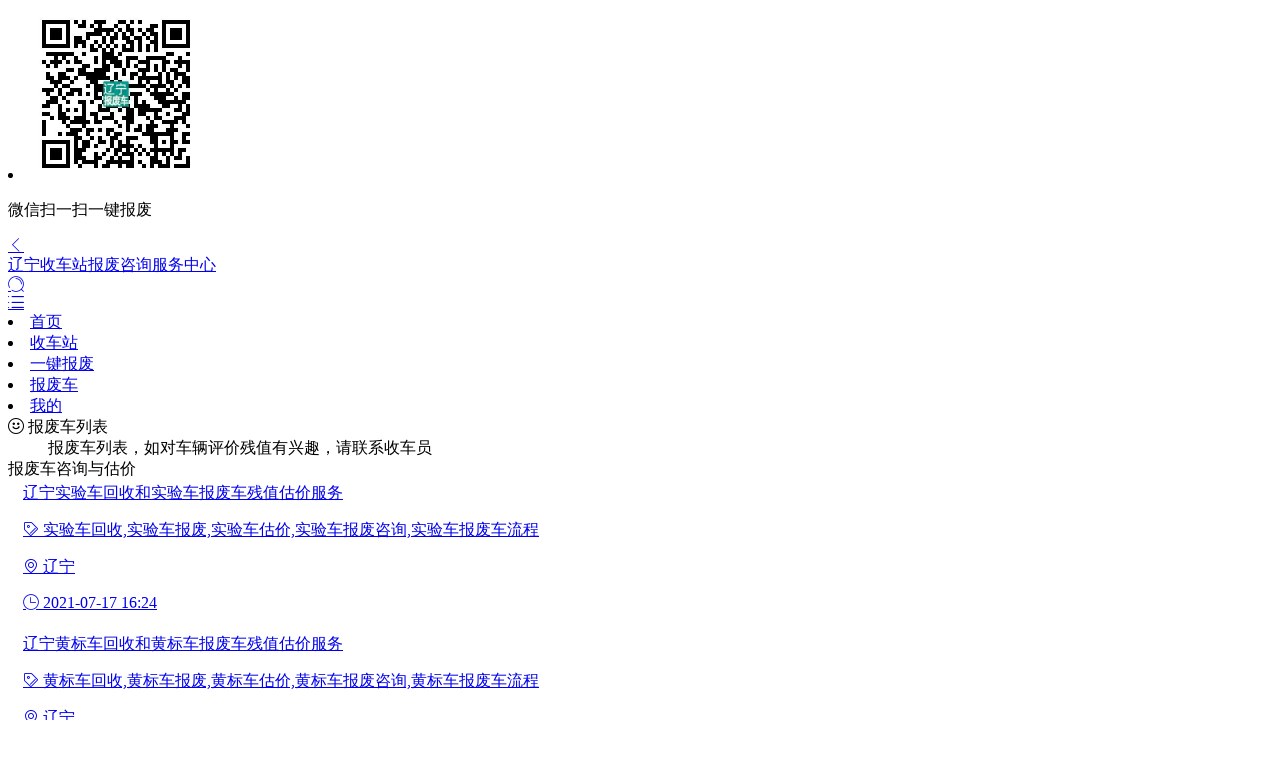

--- FILE ---
content_type: text/html; charset=utf-8
request_url: http://ln.shouchezhan.com/?a=g&ky=%E4%B8%89%E8%8F%B1
body_size: 13064
content:
<!DOCTYPE html>
<html xmlns="http://www.w3.org/1999/xhtml">
<head>
<meta http-equiv="Content-Type" content="text/html; charset=utf-8">
<meta http-equiv="Content-Language" content="zh-cn">
<meta http-equiv="Cache-control" content="no-cache">
<meta name="viewport" content="width=device-width,initial-scale=1.0,maximum-scale=5.0,minimum-scale=1.0,user-scalable=yes">
<meta name="format-detection" content="telephone=no" />
<title>报废车 - 辽宁收车站报废咨询服务中心</title>
<meta name="keywords" content="报废车,一键报废,一键报废,一键报废,报废车回收,汽车报废咨询回收,辽宁收车站报废咨询服务中心,报废车,拆车厂,汽车报废咨询,报废汽车,辽宁报废车咨询,辽宁一键报废咨询,辽宁拆车厂,辽宁汽车报废咨询,辽宁报废汽车咨询,辽宁黄标车,辽宁拖车,辽宁拆车,辽宁收车,辽宁报废车估价,辽宁黄标车补贴,辽宁报废补贴,辽宁报废车补贴,辽宁汽车销户,辽宁留牌,辽宁车辆报废,辽宁机动车报废,辽宁回用件,辽宁汽车指标" />
<meta name="description" content="中国辽宁收车站报废咨询服务中心报废车频道欢迎您，我们为提供报废车咨询、一键报废咨询、拆车厂、汽车报废咨询、报废汽车咨询、黄标车、拖车、拆车、收车、报废车估价、黄标车补贴、报废补贴、报废车补贴、汽车销户、留牌、车辆报废、机动车报废、回用件、汽车指标等专业服务。" />
<link rel="shortcut icon" href="/favicon.ico">
<meta name="applicable-device" content="mobile">
<base href="http://ln.shouchezhan.com/" />
<script src="http://www.aiqiche.com/static/js/mobile/jquery.min.js" type="text/javascript"></script>
<script src="/static/js/add/layer.js?version=iyP" type="text/javascript"></script>
<script src="/static/js/add/swiper.min.js" type="text/javascript"></script>
<link rel="stylesheet" type="text/css" href="http://www.aiqiche.com/static/js/add/swiper.min.css"/>
<script src="http://www.aiqiche.com/template/default/img/js.js?version=iyP4c" type="text/javascript"></script>
<link rel="stylesheet" type="text/css" href="http://www.aiqiche.com/template/default/img/css.css?version=iyP4tr">
<link rel="stylesheet" type="text/css" href="//at.alicdn.com/t/font_1550381_6auxs5emgau.css">
</head>

<body>
<DIV class="w640">
 <diV class="erwmright cc">
  <li>
   <img src="http://img.shouchezhan.com/shouchezhan/img/ma/w21.jpg" width="172" height="172">
   <p class="f8 h18">微信扫一扫一键报废</p>
  </li>
 </diV>

<div class="zdb zdb640">
 <div class="zdl"><a href="javascript:;" onclick="goback()"><i class="iconfont f24 cfff">&#xe656;</i></a></div>
 <div class="zdc f18"><a href="/">辽宁收车站报废咨询服务中心</a></div>
 <div class="zdr2"><a href="javascript:;" onclick="_sh('g','','','','','');"><i class="iconfont f22 cfff">&#xe603;</i></a></div> <div class="zdr1"><a href="./?a=g"><i class="iconfont f24 cfff">&#xe604;</i></a></div></div>
<div class="zd44"></div>

<div class="nav2 w5li f16">
 <li><a href="./">首页</a></li>
 <li><a href="./?a=w">收车站</a></li>
 <li><a href="./?a=g&amp;b=e">一键报废</a></li>
 <li class="a"><a href="./?a=g">报废车</a></li>
 <li><a href="./?a=u">我的</a></li>
</div><div class="bgf6"></div>

<dIV class="yc" id="Phelp">
 <div class="ckt"><i class="iconfont f22 cf60">&#xe633;</i> 报废车列表</div>
  <div class="ckbox lt h28">
  <dd>
报废车列表，如对车辆评价残值有兴趣，请联系收车员
 </dd>
 </div>
</dIV>

<div class="t12">报废车咨询与估价</div><DIV id="P883834" class="listbox">

<table class="listtb3">
<tr><td width="8" valign="top">
</td><td valign="top">
<a href="./?a=g&amp;b=b&amp;id=883834" target="_blank"><span class="f18 h24 clan cu1">辽宁实验车回收和实验车报废车残值估价服务</span>
<p class="f14 h24"><i class="iconfont f16 cf60">&#xe61f;</i> 实验车回收,实验车报废,实验车估价,实验车报废咨询,实验车报废车流程</p>
<p class="f14 h24"><i class="iconfont f18 cddd">&#xe615;</i> 辽宁</p>
<p class="f14"><i class="iconfont f14 cddd">&#xe64d;</i> <span class="caaa f12">2021-07-17 16:24</span>
 </p>
</a>
</td><td width="8" valign="top"></td>
</tr>
</table>


</DIV>

<DIV id="P883833" class="listbox">

<table class="listtb3">
<tr><td width="8" valign="top">
</td><td valign="top">
<a href="./?a=g&amp;b=b&amp;id=883833" target="_blank"><span class="f18 h24 clan cu1">辽宁黄标车回收和黄标车报废车残值估价服务</span>
<p class="f14 h24"><i class="iconfont f16 cf60">&#xe61f;</i> 黄标车回收,黄标车报废,黄标车估价,黄标车报废咨询,黄标车报废车流程</p>
<p class="f14 h24"><i class="iconfont f18 cddd">&#xe615;</i> 辽宁</p>
<p class="f14"><i class="iconfont f14 cddd">&#xe64d;</i> <span class="caaa f12">2021-07-17 16:24</span>
 </p>
</a>
</td><td width="8" valign="top"></td>
</tr>
</table>


</DIV>

<DIV id="P883832" class="listbox">

<table class="listtb3">
<tr><td width="8" valign="top">
</td><td valign="top">
<a href="./?a=g&amp;b=b&amp;id=883832" target="_blank"><span class="f18 h24 clan cu1">辽宁泡水车回收和泡水车报废车残值估价服务</span>
<p class="f14 h24"><i class="iconfont f16 cf60">&#xe61f;</i> 泡水车回收,泡水车报废,泡水车估价,泡水车报废咨询,泡水车报废车流程</p>
<p class="f14 h24"><i class="iconfont f18 cddd">&#xe615;</i> 辽宁</p>
<p class="f14"><i class="iconfont f14 cddd">&#xe64d;</i> <span class="caaa f12">2021-07-17 16:24</span>
 </p>
</a>
</td><td width="8" valign="top"></td>
</tr>
</table>


</DIV>

<DIV id="P883831" class="listbox">

<table class="listtb3">
<tr><td width="8" valign="top">
</td><td valign="top">
<a href="./?a=g&amp;b=b&amp;id=883831" target="_blank"><span class="f18 h24 clan cu1">辽宁违章王回收和违章王报废车残值估价服务</span>
<p class="f14 h24"><i class="iconfont f16 cf60">&#xe61f;</i> 违章王回收,违章王报废,违章王估价,违章王报废咨询,违章王报废车流程</p>
<p class="f14 h24"><i class="iconfont f18 cddd">&#xe615;</i> 辽宁</p>
<p class="f14"><i class="iconfont f14 cddd">&#xe64d;</i> <span class="caaa f12">2021-07-17 16:24</span>
 </p>
</a>
</td><td width="8" valign="top"></td>
</tr>
</table>


</DIV>

<DIV id="P883830" class="listbox">

<table class="listtb3">
<tr><td width="8" valign="top">
</td><td valign="top">
<a href="./?a=g&amp;b=b&amp;id=883830" target="_blank"><span class="f18 h24 clan cu1">辽宁置换车回收和置换车报废车残值估价服务</span>
<p class="f14 h24"><i class="iconfont f16 cf60">&#xe61f;</i> 置换车回收,置换车报废,置换车估价,置换车报废咨询,置换车报废车流程</p>
<p class="f14 h24"><i class="iconfont f18 cddd">&#xe615;</i> 辽宁</p>
<p class="f14"><i class="iconfont f14 cddd">&#xe64d;</i> <span class="caaa f12">2021-07-17 16:24</span>
 </p>
</a>
</td><td width="8" valign="top"></td>
</tr>
</table>


</DIV>

<DIV id="P883829" class="listbox">

<table class="listtb3">
<tr><td width="8" valign="top">
</td><td valign="top">
<a href="./?a=g&amp;b=b&amp;id=883829" target="_blank"><span class="f18 h24 clan cu1">辽宁老旧车回收和老旧车报废车残值估价服务</span>
<p class="f14 h24"><i class="iconfont f16 cf60">&#xe61f;</i> 老旧车回收,老旧车报废,老旧车估价,老旧车报废咨询,老旧车报废车流程</p>
<p class="f14 h24"><i class="iconfont f18 cddd">&#xe615;</i> 辽宁</p>
<p class="f14"><i class="iconfont f14 cddd">&#xe64d;</i> <span class="caaa f12">2021-07-17 16:24</span>
 </p>
</a>
</td><td width="8" valign="top"></td>
</tr>
</table>


</DIV>

<DIV id="P883828" class="listbox">

<table class="listtb3">
<tr><td width="8" valign="top">
</td><td valign="top">
<a href="./?a=g&amp;b=b&amp;id=883828" target="_blank"><span class="f18 h24 clan cu1">辽宁事故车回收和事故车报废车残值估价服务</span>
<p class="f14 h24"><i class="iconfont f16 cf60">&#xe61f;</i> 事故车回收,事故车报废,事故车估价,事故车报废咨询,事故车报废车流程</p>
<p class="f14 h24"><i class="iconfont f18 cddd">&#xe615;</i> 辽宁</p>
<p class="f14"><i class="iconfont f14 cddd">&#xe64d;</i> <span class="caaa f12">2021-07-17 16:24</span>
 </p>
</a>
</td><td width="8" valign="top"></td>
</tr>
</table>


</DIV>

<DIV id="P883827" class="listbox">

<table class="listtb3">
<tr><td width="8" valign="top">
</td><td valign="top">
<a href="./?a=g&amp;b=b&amp;id=883827" target="_blank"><span class="f18 h24 clan cu1">辽宁二手车回收和二手车报废车残值估价服务</span>
<p class="f14 h24"><i class="iconfont f16 cf60">&#xe61f;</i> 二手车回收,二手车报废,二手车估价,二手车报废咨询,二手车报废车流程</p>
<p class="f14 h24"><i class="iconfont f18 cddd">&#xe615;</i> 辽宁</p>
<p class="f14"><i class="iconfont f14 cddd">&#xe64d;</i> <span class="caaa f12">2021-07-17 16:24</span>
 </p>
</a>
</td><td width="8" valign="top"></td>
</tr>
</table>


</DIV>

<DIV id="P883826" class="listbox">

<table class="listtb3">
<tr><td width="8" valign="top">
</td><td valign="top">
<a href="./?a=g&amp;b=b&amp;id=883826" target="_blank"><span class="f18 h24 clan cu1">辽宁摩托车回收和摩托车报废车残值估价服务</span>
<p class="f14 h24"><i class="iconfont f16 cf60">&#xe61f;</i> 摩托车回收,摩托车报废,摩托车估价,摩托车报废咨询,摩托车报废车流程</p>
<p class="f14 h24"><i class="iconfont f18 cddd">&#xe615;</i> 辽宁</p>
<p class="f14"><i class="iconfont f14 cddd">&#xe64d;</i> <span class="caaa f12">2021-07-17 16:24</span>
 </p>
</a>
</td><td width="8" valign="top"></td>
</tr>
</table>


</DIV>

<DIV id="P883825" class="listbox">

<table class="listtb3">
<tr><td width="8" valign="top">
</td><td valign="top">
<a href="./?a=g&amp;b=b&amp;id=883825" target="_blank"><span class="f18 h24 clan cu1">辽宁三轮车回收和三轮车报废车残值估价服务</span>
<p class="f14 h24"><i class="iconfont f16 cf60">&#xe61f;</i> 三轮车回收,三轮车报废,三轮车估价,三轮车报废咨询,三轮车报废车流程</p>
<p class="f14 h24"><i class="iconfont f18 cddd">&#xe615;</i> 辽宁</p>
<p class="f14"><i class="iconfont f14 cddd">&#xe64d;</i> <span class="caaa f12">2021-07-17 16:24</span>
 </p>
</a>
</td><td width="8" valign="top"></td>
</tr>
</table>


</DIV>


<div class="pg"><strong>1</strong><a href="./?a=g&p=&ky=&amp;page=2">2</a><a href="./?a=g&p=&ky=&amp;page=3">3</a><a href="./?a=g&p=&ky=&amp;page=4">4</a><label><input type="text" name="custompage" class="px" size="2" title="输入页码，按回车快速跳转" value="1" onkeydown="if(event.keyCode==13) {window.location='./?a=g&p=&ky=&amp;page='+this.value;; doane(event);}" /><span title="共 4 页"> / 4 页</span></label><a href="./?a=g&p=&ky=&amp;page=2" class="nxt">下一页</a></div>

<script type="text/javascript">

(function(){
    var bp = document.createElement('script');
    var curProtocol = window.location.protocol.split(':')[0];
    if (curProtocol === 'https') {
        bp.src = 'https://zz.bdstatic.com/linksubmit/push.js';        
    }
    else {
        bp.src = 'http://push.zhanzhang.baidu.com/push.js';
    }
    var s = document.getElementsByTagName("script")[0];
    s.parentNode.insertBefore(bp, s);
})();

</script>
<div class="footb h24">

<div class="b96">
<div class="line12 lt">
<i class="iconfont f16 cf60 ge6">&#xe62f;</i>微信一键报废<a href="javascript:;" onclick="_ALTT('<img src=&quot;shouchezhan/img/ma/w21.jpg?version=iyP&quot; width=&quot;64%&quot;><br>微信扫一扫 一键报废')" class="clan annb">辽宁收车站报废咨询服务中心</a>
<br><i class="iconfont f16 cf60 ge6">&#xe62f;</i>转到<a href="http://www.shouchezhan.com/" class="annb clan">收车站报废车咨询总站</a>找周边收车员
</div></div>

<div class="hrs"></div>

<div class="line12 c888 h24">
<a href="http://ln.shouchezhan.com/" class="f14">ln.shouchezhan.com</a>
<a href="http://ln.shouchezhan.com/?a=about" class="f14 ge6">辽宁收车站报废咨询服务中心</a>
<br>中国<a href="http://www.shouchezhan.com/" target="_blank">收车站报废车咨询</a><a href="http://ln.shouchezhan.com/?a=w">辽宁站</a></div>

</div>


<div class="totop" id="totop">
<img src="http://www.shouchezhan.com/template/default/img/totop.png?p986" width="36" height="36" border="0"  onclick="_ToTop();">
</div>

</diV>
<script type="text/javascript">

$(window).on('scroll',function (){
  if($(this).scrollTop() > $(this).height()){
    $('#totop').fadeIn('slow');
  }else {
    $('#totop').fadeOut('slow');
  }
});
function _ToTop(){
$('html,body').animate({scrollTop:0},500); return false;
}

//wcount('');

</script></body>
</html>

--- FILE ---
content_type: text/css
request_url: http://at.alicdn.com/t/font_1550381_6auxs5emgau.css
body_size: 1555
content:
@font-face {
  font-family: "iconfont"; /* Project id 1550381 */
  src: url('//at.alicdn.com/t/font_1550381_6auxs5emgau.woff2?t=1628291979869') format('woff2'),
       url('//at.alicdn.com/t/font_1550381_6auxs5emgau.woff?t=1628291979869') format('woff'),
       url('//at.alicdn.com/t/font_1550381_6auxs5emgau.ttf?t=1628291979869') format('truetype');
}

.iconfont {
  font-family: "iconfont" !important;
  font-size: 16px;
  font-style: normal;
  -webkit-font-smoothing: antialiased;
  -moz-osx-font-smoothing: grayscale;
}

.iconqun:before {
  content: "\e65e";
}

.iconweihaibao:before {
  content: "\e674";
}

.icontingche:before {
  content: "\e6b6";
}

.iconchelianwang:before {
  content: "\e654";
}

.iconxiazai:before {
  content: "\e653";
}

.iconZIPtubiao:before {
  content: "\e651";
}

.icondianhua2:before {
  content: "\e652";
}

.iconyijieshu:before {
  content: "\e64e";
}

.icondaikaishi:before {
  content: "\e64f";
}

.iconanli-copy:before {
  content: "\ee6e";
}

.iconshipin:before {
  content: "\e64c";
}

.iconzuixinnew3:before {
  content: "\e838";
}

.icongongxiangtubiaozhuangtaileicaozuolei58:before {
  content: "\e66b";
}

.iconfuzhi:before {
  content: "\e64b";
}

.iconPDF:before {
  content: "\e704";
}

.iconzhu:before {
  content: "\e782";
}

.iconyou:before {
  content: "\e649";
}

.iconcheyouhui1:before {
  content: "\e75c";
}

.iconionfontxiangqingye-:before {
  content: "\e70c";
}

.iconzhibozhong:before {
  content: "\e646";
}

.icontuiguang1:before {
  content: "\e647";
}

.iconzhiding3:before {
  content: "\e68a";
}

.iconzhiding5:before {
  content: "\e64a";
}

.iconguanggao:before {
  content: "\e699";
}

.icongoumaiduanxin:before {
  content: "\e650";
}

.iconkehutousu:before {
  content: "\e6d2";
}

.iconfeijidaiquan:before {
  content: "\e648";
}

.iconzhifeiji:before {
  content: "\e7d5";
}

.iconmotuoche:before {
  content: "\e621";
}

.iconhuoche1:before {
  content: "\e65f";
}

.iconhuoche:before {
  content: "\e644";
}

.iconlache:before {
  content: "\e697";
}

.iconyajin1:before {
  content: "\e643";
}

.iconrenminbi2:before {
  content: "\e73d";
}

.iconzazhiqikan:before {
  content: "\e640";
}

.iconqiyeweixin:before {
  content: "\e6af";
}

.icontuiguang:before {
  content: "\e655";
}

.iconshiwuzhongxin_wangzhanbeian:before {
  content: "\e6ee";
}

.iconshare_link:before {
  content: "\e642";
}

.iconcar:before {
  content: "\e63f";
}

.iconkefu1:before {
  content: "\e645";
}

.iconpinpaibiaozhibarand:before {
  content: "\e800";
}

.iconcha:before {
  content: "\e63e";
}

.iconshanchuguanbicha:before {
  content: "\e809";
}

.iconweixinzhifu:before {
  content: "\e63d";
}

.iconyajin:before {
  content: "\e63c";
}

.icontuichu:before {
  content: "\e639";
}

.iconcycle:before {
  content: "\e638";
}

.iconfeiyongtaizhang:before {
  content: "\e7dd";
}

.iconzaixianxunjia:before {
  content: "\e6a3";
}

.iconcheliangweixiubaoyang:before {
  content: "\e634";
}

.iconweixiujifei:before {
  content: "\e69f";
}

.iconGIS-TL_weixiudian-:before {
  content: "\e63a";
}

.iconGIS-TL_weixiudian-1:before {
  content: "\e63b";
}

.iconweixiudan:before {
  content: "\e636";
}

.icontijiaoweixiudan:before {
  content: "\e637";
}

.iconxuanze:before {
  content: "\e62f";
}

.iconxuanze1:before {
  content: "\e630";
}

.iconchangshangguanli:before {
  content: "\e632";
}

.iconhuodong:before {
  content: "\e62e";
}

.iconpeitaosheshixiaotubiao_tingchewei:before {
  content: "\e62d";
}

.iconhui:before {
  content: "\e671";
}

.iconcheyouhui:before {
  content: "\e62c";
}

.iconbangding:before {
  content: "\e62b";
}

.iconB-dianpu:before {
  content: "\e79c";
}

.icondian:before {
  content: "\e629";
}

.iconbaoming1:before {
  content: "\e628";
}

.iconyinghuizong:before {
  content: "\e626";
}

.iconweixin:before {
  content: "\e627";
}

.icondaili:before {
  content: "\e686";
}

.iconrefresh:before {
  content: "\e624";
}

.icontuijian:before {
  content: "\e6da";
}

.iconhuishouzhan:before {
  content: "\e623";
}

.iconbiaoqian:before {
  content: "\e61f";
}

.iconinfo-read:before {
  content: "\e6cc";
}

.iconguanjianzi:before {
  content: "\e760";
}

.icontishi:before {
  content: "\e666";
}

.iconguanjianciguanli:before {
  content: "\e673";
}

.iconjiaobiao-low:before {
  content: "\e61b";
}

.iconzhiding1:before {
  content: "\e616";
}

.iconzhiding2:before {
  content: "\e684";
}

.iconzhiding11:before {
  content: "\e617";
}

.iconzhiding:before {
  content: "\e613";
}

.iconduoren:before {
  content: "\e612";
}

.iconhezuo:before {
  content: "\e86f";
}

.icongerenzhongxin-hongbao:before {
  content: "\e611";
}

.iconshijian:before {
  content: "\e64d";
}

.iconweizhi:before {
  content: "\e615";
}

.iconchakan:before {
  content: "\e608";
}

.iconziyuan:before {
  content: "\e61e";
}

.iconguanggaoguanli:before {
  content: "\e663";
}

.iconfenxiang1:before {
  content: "\e610";
}

.icondianicon:before {
  content: "\e60c";
}

.iconjiamengshang:before {
  content: "\e61d";
}

.iconerweima:before {
  content: "\e607";
}

.iconyoujiantou:before {
  content: "\e606";
}

.iconjiantou:before {
  content: "\e614";
}

.icon-arrow-o-top:before {
  content: "\e605";
}

.icongouwu:before {
  content: "\e835";
}

.iconheimingdan:before {
  content: "\e62a";
}

.iconhaibaoyingxiao:before {
  content: "\e631";
}

.iconliuyan:before {
  content: "\e622";
}

.iconshoucang:before {
  content: "\e609";
}

.iconzan:before {
  content: "\e602";
}

.iconiconfontliaotian:before {
  content: "\e61a";
}

.iconiconfontliaotian-copy:before {
  content: "\ee6d";
}

.iconv1-copy-copy-copy:before {
  content: "\ee6c";
}

.icondianhua1:before {
  content: "\e618";
}

.iconhaoyou:before {
  content: "\e619";
}

.iconrenzheng:before {
  content: "\ee69";
}

.iconjikediancanicon13:before {
  content: "\e656";
}

.iconxiao:before {
  content: "\e633";
}

.iconlanmu4:before {
  content: "\e635";
}

.iconfans:before {
  content: "\e60d";
}

.icondianhua:before {
  content: "\e60e";
}

.iconyao:before {
  content: "\e641";
}

.iconwsdzb_zzgzt_dyfw_zyhd_hdgl:before {
  content: "\e601";
}

.iconbaoming:before {
  content: "\e695";
}

.iconyonghu1:before {
  content: "\e672";
}

.iconliaotian:before {
  content: "\e620";
}

.iconexcel:before {
  content: "\e60b";
}

.iconlanmu:before {
  content: "\e604";
}

.iconfabu:before {
  content: "\e625";
}

.iconbangzhu1:before {
  content: "\e65c";
}

.iconzhuye2:before {
  content: "\e65b";
}

.iconchaxun:before {
  content: "\e603";
}

.icondaochu:before {
  content: "\e61c";
}

.iconshenhe2:before {
  content: "\e60f";
}

.iconbijiben:before {
  content: "\e60a";
}

.iconic_opt_feature:before {
  content: "\e600";
}

